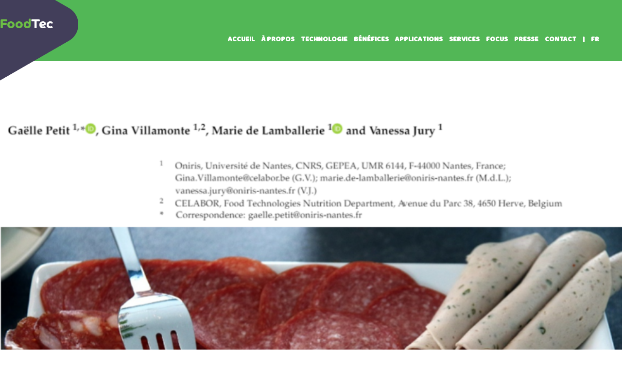

--- FILE ---
content_type: text/css
request_url: https://hifoodtec.be/wp-content/themes/themify-ultra-child/style.css?ver=1.9.6.1528289121
body_size: 114
content:
/*
Theme Name: Themify Ultra Child
Theme URI: http://themify.me/themes/ultra
Template: themify-ultra
Author: Themify
Author URI: http://www.themify.me
Description: Created by Themify.
Tags: themify,featured-images,translation-ready,custom-menu,sidebar
Version: 1.9.6.1528289121
Updated: 2018-06-06 14:45:21

*/



--- FILE ---
content_type: text/css
request_url: https://hifoodtec.be/wp-content/uploads/themify-customizer.css?ver=20.11.03.21.24.56
body_size: 795
content:
/* Themify Customize Styling */
body {	
	font-family: "Baloo";	font-weight:normal;

	color: #3c3b4c;
	padding: 0px;
	margin: 0px; 
}
#body {	
	padding-top: 126px; 
}
h1 {		font-size:36px;

	color: #52b756; 
}
h2 {		font-size:24px;

	color: #52b756; 
}
h3 {		font-size:18px;

	color: #52b756; 
}
h4 {		font-size:16px;
 
}
h5 {		font-size:14px;
 
}
.header-classic #headerwrap, #headerwrap {	background: none;
	background-color: #52b756; 
}
#headerwrap {	
	margin: 0px; 
}
#header {	
	height: 125px; 
}
#pagewrap #headerwrap.fixed-header, .transparent-header #pagewrap #headerwrap.fixed-header {	background: none;
	background-color: rgba(142,184,100,0.69); 
}
body[class*="themify"] #site-logo a img {		width: 300px; 
}
#site-logo {		position:absolute;

	top: 0px;
	left: 0px; 
}
#main-nav {		position:relative;

	margin-right: 0px;margin-left: auto;
	padding-top: 60px; 
}
#main-nav a {		font-weight:bold;
	font-size:14px;
	text-transform:uppercase; 
}
#main-nav a, #main-nav > li > a, .transparent-header #main-nav a {	
	color: #ffffff; 
}
#main-nav-wrap #main-nav a:hover, #main-nav-wrap #main-nav > li > a:hover {	
	color: rgba(65,64,86,0.54); 
}
#main-nav-wrap #main-nav .current_page_item > a, #main-nav .current-menu-item > a, #main-nav > .current_page_item > a, #main-nav > .current-menu-item > a {	
	color: #414056; 
}
#footer {	
	color: #ffffff; 
}
#footer a {	
	color: #ffffff; 
}
#footerwrap .back-top a:before, #pagewrap .back-top.back-top-float {	
	color: #3c3b4c; 
}
@media screen and (max-width: 1280px) { /* Themify Customize Styling */
body[class*="themify"] #site-logo a img {		width: 300px; 
}
 }@media screen and (max-width: 768px) { /* Themify Customize Styling */
body[class*="themify"] #site-logo a img {		width: 300px; 
}
 }@media screen and (max-width: 680px) { /* Themify Customize Styling */
body[class*="themify"] #site-logo a img {		width: 300px; 
}
 }
/* Themify Custom CSS */
a:active, a:focus { outline: 0; border: none; }
.homepage { margin-top: -160px; }
#header { padding-top: 0; }
#site-logo { margin-top: 0; z-index: 999; }
#site-logo a,#site-logo a:hover { height: 500px!important; }
#main-nav a { padding: 0.6em 5px; }

.one { float: left; line-height: 70px; margin-top: -5px; }
.two { float: right; height: 70px; vertical-align: middle; margin-top: -5px; }
.two img { vertical-align: middle; }

#footerwrap { background: url('https://hifoodtec.be/wp-content/uploads/2019/02/bg-footer2.png') left bottom repeat-x; padding-bottom: 0; }
#footer .main-col { background-color: #3c3b4c; }
.widget { margin: 0; }

@media screen and (max-width: 1350px) {
  /* Layout Elements */
#site-logo { left: -140px; }
	
}

@media screen and (max-width: 1024px) {
  /* Layout Elements */
#body { margin-top: 10px; }

#site-logo { top: 0; left: 0; height: 60px; width: 300px; background: url('https://hifoodtec.be/wp-content/uploads/2018/09/logo-blue.png') left top no-repeat; }
#site-logo img { display: none; }
.menu-icon-inner { color: #ffffff; }

}



--- FILE ---
content_type: text/plain
request_url: https://www.google-analytics.com/j/collect?v=1&_v=j102&a=442214383&t=pageview&_s=1&dl=https%3A%2F%2Fhifoodtec.be%2Farticle-gina-reduction-impact-nitrites%2F&ul=en-us%40posix&dt=Article%20Gina%20r%C3%A9duction%20impact%20nitrites%20%7C%20HiFoodTec&sr=1280x720&vp=1280x720&_u=IEBAAEABAAAAACAAI~&jid=355908017&gjid=1503907757&cid=922077758.1769047518&tid=UA-140903509-1&_gid=1530149582.1769047518&_r=1&_slc=1&z=1536100281
body_size: -450
content:
2,cG-BGEB6GZZL6